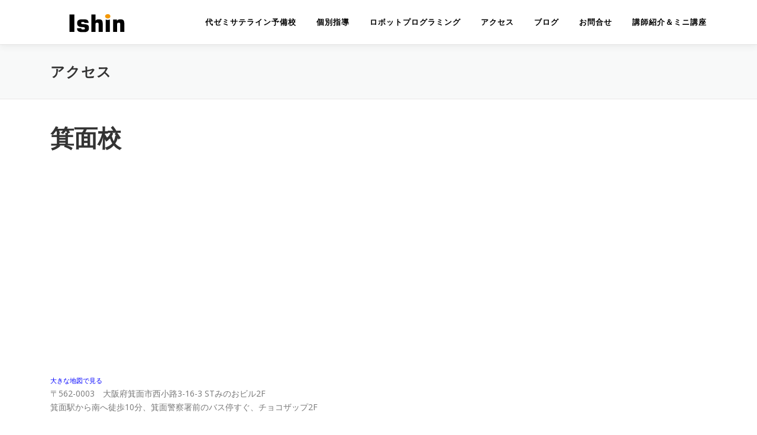

--- FILE ---
content_type: text/html; charset=UTF-8
request_url: http://ishin-ts.com/%E3%82%A2%E3%82%AF%E3%82%BB%E3%82%B9/
body_size: 22645
content:
<!DOCTYPE html>
<html lang="ja">
<head>
<meta charset="UTF-8">
<meta name="viewport" content="width=device-width, initial-scale=1">
<link rel="profile" href="http://gmpg.org/xfn/11">
<title>アクセス | 代ゼミサテライン予備校／個別指導　Ishin チュータリングスクール</title>

<!-- All in One SEO Pack 3.2.9 によって Michael Torbert の Semper Fi Web Design[183,237] -->
<script type="application/ld+json" class="aioseop-schema">{"@context":"https://schema.org","@graph":[{"@type":"Organization","@id":"http://ishin-ts.com/#organization","url":"http://ishin-ts.com/","name":"\u4ee3\u30bc\u30df\u30b5\u30c6\u30e9\u30a4\u30f3\u4e88\u5099\u6821\uff0f\u500b\u5225\u6307\u5c0e\u3000Ishin \u30c1\u30e5\u30fc\u30bf\u30ea\u30f3\u30b0\u30b9\u30af\u30fc\u30eb","sameAs":[],"logo":{"@type":"ImageObject","@id":"http://ishin-ts.com/#logo","url":"http://ishin-ts.com/wordpress/wp-content/uploads/2019/07/4a332f05ade4ac7bb3c46c472cb5eac8.png","caption":""},"image":{"@id":"http://ishin-ts.com/#logo"}},{"@type":"WebSite","@id":"http://ishin-ts.com/#website","url":"http://ishin-ts.com/","name":"\u4ee3\u30bc\u30df\u30b5\u30c6\u30e9\u30a4\u30f3\u4e88\u5099\u6821\uff0f\u500b\u5225\u6307\u5c0e\u3000Ishin \u30c1\u30e5\u30fc\u30bf\u30ea\u30f3\u30b0\u30b9\u30af\u30fc\u30eb","publisher":{"@id":"http://ishin-ts.com/#organization"},"potentialAction":{"@type":"SearchAction","target":"http://ishin-ts.com/?s={search_term_string}","query-input":"required name=search_term_string"}},{"@type":"WebPage","@id":"http://ishin-ts.com/%e3%82%a2%e3%82%af%e3%82%bb%e3%82%b9/#webpage","url":"http://ishin-ts.com/%e3%82%a2%e3%82%af%e3%82%bb%e3%82%b9/","inLanguage":"ja","name":"\u30a2\u30af\u30bb\u30b9","isPartOf":{"@id":"http://ishin-ts.com/#website"},"image":{"@type":"ImageObject","@id":"http://ishin-ts.com/%e3%82%a2%e3%82%af%e3%82%bb%e3%82%b9/#primaryimage","url":"http://ishin-ts.com/wordpress/wp-content/uploads/2019/07/Ishin-e1564467891125.jpg","width":250,"height":250},"primaryImageOfPage":{"@id":"http://ishin-ts.com/%e3%82%a2%e3%82%af%e3%82%bb%e3%82%b9/#primaryimage"},"datePublished":"2019-07-30T07:24:09+00:00","dateModified":"2024-05-08T07:23:27+00:00"}]}</script>
<link rel="canonical" href="http://ishin-ts.com/アクセス/" />
<!-- All in One SEO Pack -->
<link rel='dns-prefetch' href='//fonts.googleapis.com' />
<link rel='dns-prefetch' href='//s.w.org' />
<link rel="alternate" type="application/rss+xml" title="代ゼミサテライン予備校／個別指導　Ishin チュータリングスクール &raquo; フィード" href="http://ishin-ts.com/feed/" />
<link rel="alternate" type="application/rss+xml" title="代ゼミサテライン予備校／個別指導　Ishin チュータリングスクール &raquo; コメントフィード" href="http://ishin-ts.com/comments/feed/" />
		<script type="text/javascript">
			window._wpemojiSettings = {"baseUrl":"https:\/\/s.w.org\/images\/core\/emoji\/12.0.0-1\/72x72\/","ext":".png","svgUrl":"https:\/\/s.w.org\/images\/core\/emoji\/12.0.0-1\/svg\/","svgExt":".svg","source":{"concatemoji":"http:\/\/ishin-ts.com\/wordpress\/wp-includes\/js\/wp-emoji-release.min.js?ver=5.2.21"}};
			!function(e,a,t){var n,r,o,i=a.createElement("canvas"),p=i.getContext&&i.getContext("2d");function s(e,t){var a=String.fromCharCode;p.clearRect(0,0,i.width,i.height),p.fillText(a.apply(this,e),0,0);e=i.toDataURL();return p.clearRect(0,0,i.width,i.height),p.fillText(a.apply(this,t),0,0),e===i.toDataURL()}function c(e){var t=a.createElement("script");t.src=e,t.defer=t.type="text/javascript",a.getElementsByTagName("head")[0].appendChild(t)}for(o=Array("flag","emoji"),t.supports={everything:!0,everythingExceptFlag:!0},r=0;r<o.length;r++)t.supports[o[r]]=function(e){if(!p||!p.fillText)return!1;switch(p.textBaseline="top",p.font="600 32px Arial",e){case"flag":return s([55356,56826,55356,56819],[55356,56826,8203,55356,56819])?!1:!s([55356,57332,56128,56423,56128,56418,56128,56421,56128,56430,56128,56423,56128,56447],[55356,57332,8203,56128,56423,8203,56128,56418,8203,56128,56421,8203,56128,56430,8203,56128,56423,8203,56128,56447]);case"emoji":return!s([55357,56424,55356,57342,8205,55358,56605,8205,55357,56424,55356,57340],[55357,56424,55356,57342,8203,55358,56605,8203,55357,56424,55356,57340])}return!1}(o[r]),t.supports.everything=t.supports.everything&&t.supports[o[r]],"flag"!==o[r]&&(t.supports.everythingExceptFlag=t.supports.everythingExceptFlag&&t.supports[o[r]]);t.supports.everythingExceptFlag=t.supports.everythingExceptFlag&&!t.supports.flag,t.DOMReady=!1,t.readyCallback=function(){t.DOMReady=!0},t.supports.everything||(n=function(){t.readyCallback()},a.addEventListener?(a.addEventListener("DOMContentLoaded",n,!1),e.addEventListener("load",n,!1)):(e.attachEvent("onload",n),a.attachEvent("onreadystatechange",function(){"complete"===a.readyState&&t.readyCallback()})),(n=t.source||{}).concatemoji?c(n.concatemoji):n.wpemoji&&n.twemoji&&(c(n.twemoji),c(n.wpemoji)))}(window,document,window._wpemojiSettings);
		</script>
		<style type="text/css">
img.wp-smiley,
img.emoji {
	display: inline !important;
	border: none !important;
	box-shadow: none !important;
	height: 1em !important;
	width: 1em !important;
	margin: 0 .07em !important;
	vertical-align: -0.1em !important;
	background: none !important;
	padding: 0 !important;
}
</style>
	<link rel='stylesheet' id='sb_instagram_styles-css'  href='http://ishin-ts.com/wordpress/wp-content/plugins/instagram-feed/css/sbi-styles.min.css?ver=2.8.2' type='text/css' media='all' />
<link rel='stylesheet' id='wp-block-library-css'  href='http://ishin-ts.com/wordpress/wp-includes/css/dist/block-library/style.min.css?ver=5.2.21' type='text/css' media='all' />
<link rel='stylesheet' id='contact-form-7-css'  href='http://ishin-ts.com/wordpress/wp-content/plugins/contact-form-7/includes/css/styles.css?ver=5.1.4' type='text/css' media='all' />
<link rel='stylesheet' id='onepress-fonts-css'  href='https://fonts.googleapis.com/css?family=Raleway%3A400%2C500%2C600%2C700%2C300%2C100%2C800%2C900%7COpen+Sans%3A400%2C300%2C300italic%2C400italic%2C600%2C600italic%2C700%2C700italic&#038;subset=latin%2Clatin-ext&#038;ver=2.2.4' type='text/css' media='all' />
<link rel='stylesheet' id='onepress-animate-css'  href='http://ishin-ts.com/wordpress/wp-content/themes/onepress/assets/css/animate.min.css?ver=2.2.4' type='text/css' media='all' />
<link rel='stylesheet' id='onepress-fa-css'  href='http://ishin-ts.com/wordpress/wp-content/themes/onepress/assets/css/font-awesome.min.css?ver=4.7.0' type='text/css' media='all' />
<link rel='stylesheet' id='onepress-bootstrap-css'  href='http://ishin-ts.com/wordpress/wp-content/themes/onepress/assets/css/bootstrap.min.css?ver=2.2.4' type='text/css' media='all' />
<link rel='stylesheet' id='onepress-style-css'  href='http://ishin-ts.com/wordpress/wp-content/themes/onepress/style.css?ver=5.2.21' type='text/css' media='all' />
<style id='onepress-style-inline-css' type='text/css'>
#main .video-section section.hero-slideshow-wrapper{background:transparent}.hero-slideshow-wrapper:after{position:absolute;top:0px;left:0px;width:100%;height:100%;background-color:rgba(221,214,199,0.28);display:block;content:""}.body-desktop .parallax-hero .hero-slideshow-wrapper:after{display:none!important}#parallax-hero>.parallax-bg::before{background-color:rgba(221,214,199,0.28);opacity:1}.body-desktop .parallax-hero .hero-slideshow-wrapper:after{display:none!important}a,.screen-reader-text:hover,.screen-reader-text:active,.screen-reader-text:focus,.header-social a,.onepress-menu a:hover,.onepress-menu ul li a:hover,.onepress-menu li.onepress-current-item>a,.onepress-menu ul li.current-menu-item>a,.onepress-menu>li a.menu-actived,.onepress-menu.onepress-menu-mobile li.onepress-current-item>a,.site-footer a,.site-footer .footer-social a:hover,.site-footer .btt a:hover,.highlight,#comments .comment .comment-wrapper .comment-meta .comment-time:hover,#comments .comment .comment-wrapper .comment-meta .comment-reply-link:hover,#comments .comment .comment-wrapper .comment-meta .comment-edit-link:hover,.btn-theme-primary-outline,.sidebar .widget a:hover,.section-services .service-item .service-image i,.counter_item .counter__number,.team-member .member-thumb .member-profile a:hover,.icon-background-default{color:#ff6600}input[type="reset"],input[type="submit"],input[type="submit"],input[type="reset"]:hover,input[type="submit"]:hover,input[type="submit"]:hover .nav-links a:hover,.btn-theme-primary,.btn-theme-primary-outline:hover,.section-testimonials .card-theme-primary,.woocommerce #respond input#submit,.woocommerce a.button,.woocommerce button.button,.woocommerce input.button,.woocommerce button.button.alt,.pirate-forms-submit-button,.pirate-forms-submit-button:hover,input[type="reset"],input[type="submit"],input[type="submit"],.pirate-forms-submit-button,.contact-form div.wpforms-container-full .wpforms-form .wpforms-submit,.contact-form div.wpforms-container-full .wpforms-form .wpforms-submit:hover,.nav-links a:hover,.nav-links a.current,.nav-links .page-numbers:hover,.nav-links .page-numbers.current{background:#ff6600}.btn-theme-primary-outline,.btn-theme-primary-outline:hover,.pricing__item:hover,.section-testimonials .card-theme-primary,.entry-content blockquote{border-color:#ff6600}.feature-item:hover .icon-background-default{color:#33b300}.onepress-menu>li>a{color:#000000}.onepress-menu>li>a:hover,.onepress-menu>li.onepress-current-item>a{color:#ff6600;-webkit-transition:all 0.5s ease-in-out;-moz-transition:all 0.5s ease-in-out;-o-transition:all 0.5s ease-in-out;transition:all 0.5s ease-in-out}#nav-toggle span,#nav-toggle span::before,#nav-toggle span::after,#nav-toggle.nav-is-visible span::before,#nav-toggle.nav-is-visible span::after{background:#000000}#footer-widgets{}.gallery-carousel .g-item{padding:0px 10px}.gallery-carousel{margin-left:-10px;margin-right:-10px}.gallery-grid .g-item,.gallery-masonry .g-item .inner{padding:10px}.gallery-grid,.gallery-masonry{margin:-10px}
</style>
<link rel='stylesheet' id='onepress-gallery-lightgallery-css'  href='http://ishin-ts.com/wordpress/wp-content/themes/onepress/assets/css/lightgallery.css?ver=5.2.21' type='text/css' media='all' />
<script type='text/javascript'>
/* <![CDATA[ */
var onepress_js_settings = {"onepress_disable_animation":"0","onepress_disable_sticky_header":"","onepress_vertical_align_menu":"1","hero_animation":"slideInUp","hero_speed":"5000","hero_fade":"750","hero_duration":"5000","hero_disable_preload":"","is_home":"","gallery_enable":"1","is_rtl":""};
/* ]]> */
</script>
<script type='text/javascript' src='http://ishin-ts.com/wordpress/wp-includes/js/jquery/jquery.js?ver=1.12.4-wp'></script>
<script type='text/javascript' src='http://ishin-ts.com/wordpress/wp-includes/js/jquery/jquery-migrate.min.js?ver=1.4.1'></script>
<link rel='https://api.w.org/' href='http://ishin-ts.com/wp-json/' />
<link rel="EditURI" type="application/rsd+xml" title="RSD" href="http://ishin-ts.com/wordpress/xmlrpc.php?rsd" />
<link rel="wlwmanifest" type="application/wlwmanifest+xml" href="http://ishin-ts.com/wordpress/wp-includes/wlwmanifest.xml" /> 
<meta name="generator" content="WordPress 5.2.21" />
<link rel='shortlink' href='http://ishin-ts.com/?p=201' />
<link rel="alternate" type="application/json+oembed" href="http://ishin-ts.com/wp-json/oembed/1.0/embed?url=http%3A%2F%2Fishin-ts.com%2F%25e3%2582%25a2%25e3%2582%25af%25e3%2582%25bb%25e3%2582%25b9%2F" />
<link rel="alternate" type="text/xml+oembed" href="http://ishin-ts.com/wp-json/oembed/1.0/embed?url=http%3A%2F%2Fishin-ts.com%2F%25e3%2582%25a2%25e3%2582%25af%25e3%2582%25bb%25e3%2582%25b9%2F&#038;format=xml" />
<link rel="icon" href="http://ishin-ts.com/wordpress/wp-content/uploads/2019/07/cropped-86c9f53a07a6dad2bd8acbfb808b8cbd-32x32.png" sizes="32x32" />
<link rel="icon" href="http://ishin-ts.com/wordpress/wp-content/uploads/2019/07/cropped-86c9f53a07a6dad2bd8acbfb808b8cbd-192x192.png" sizes="192x192" />
<link rel="apple-touch-icon-precomposed" href="http://ishin-ts.com/wordpress/wp-content/uploads/2019/07/cropped-86c9f53a07a6dad2bd8acbfb808b8cbd-180x180.png" />
<meta name="msapplication-TileImage" content="http://ishin-ts.com/wordpress/wp-content/uploads/2019/07/cropped-86c9f53a07a6dad2bd8acbfb808b8cbd-270x270.png" />
		<style type="text/css" id="wp-custom-css">
			.movie{
  position: relative;
  padding-bottom: 56.25%;
  height: 0;
  overflow: hidden;
}

.movie iframe{
  position: absolute;
  top: 0;
  left: 0;
  width: 100%;
  height: 100%;
}		</style>
		</head>

<body class="page-template page-template-template-fullwidth page-template-template-fullwidth-php page page-id-201 wp-custom-logo">
<div id="page" class="hfeed site">
	<a class="skip-link screen-reader-text" href="#content">コンテンツへスキップ</a>
    <div id="header-section" class="h-on-top no-transparent">		<header id="masthead" class="site-header header-contained is-sticky no-scroll no-t h-on-top" role="banner">
			<div class="container">
				<div class="site-branding">
				<div class="site-brand-inner has-logo-img"><div class="site-logo-div"><a href="http://ishin-ts.com/" class="custom-logo-link  no-t-logo" rel="home" itemprop="url"><img width="160" height="36" src="http://ishin-ts.com/wordpress/wp-content/uploads/2019/07/4a332f05ade4ac7bb3c46c472cb5eac8.png" class="custom-logo" alt="代ゼミサテライン予備校／個別指導　Ishin チュータリングスクール" itemprop="logo" /></a></div></div>				</div>
				<div class="header-right-wrapper">
					<a href="#0" id="nav-toggle">メニュー<span></span></a>
					<nav id="site-navigation" class="main-navigation" role="navigation">
						<ul class="onepress-menu">
							<li id="menu-item-372" class="menu-item menu-item-type-post_type menu-item-object-page menu-item-372"><a href="http://ishin-ts.com/%e4%bb%a3%e3%82%bc%e3%83%9f%e3%82%b5%e3%83%86%e3%83%a9%e3%82%a4%e3%83%b3%e4%ba%88%e5%82%99%e6%a0%a1/">代ゼミサテライン予備校</a></li>
<li id="menu-item-167" class="menu-item menu-item-type-post_type menu-item-object-page menu-item-167"><a href="http://ishin-ts.com/%e5%80%8b%e5%88%a5%e6%8c%87%e5%b0%8e/">個別指導</a></li>
<li id="menu-item-170" class="menu-item menu-item-type-post_type menu-item-object-page menu-item-170"><a href="http://ishin-ts.com/%e3%83%97%e3%83%ad%e3%82%b0%e3%83%a9%e3%83%9f%e3%83%b3%e3%82%b0%e6%95%99%e5%ae%a4/">ロボットプログラミング</a></li>
<li id="menu-item-202" class="menu-item menu-item-type-post_type menu-item-object-page current-menu-item page_item page-item-201 current_page_item menu-item-202"><a href="http://ishin-ts.com/%e3%82%a2%e3%82%af%e3%82%bb%e3%82%b9/" aria-current="page">アクセス</a></li>
<li id="menu-item-337" class="menu-item menu-item-type-post_type menu-item-object-page menu-item-337"><a href="http://ishin-ts.com/%e4%bd%93%e9%a8%93%e4%bc%9a/">ブログ</a></li>
<li id="menu-item-262" class="menu-item menu-item-type-post_type menu-item-object-page menu-item-262"><a href="http://ishin-ts.com/%e3%81%8a%e5%95%8f%e5%90%88%e3%81%9b/">お問合せ</a></li>
<li id="menu-item-630" class="menu-item menu-item-type-post_type menu-item-object-page menu-item-630"><a href="http://ishin-ts.com/%e8%ac%9b%e5%b8%ab%e7%b4%b9%e4%bb%8b%e3%80%80%ef%bc%86%e3%80%80%e3%83%9f%e3%83%8b%e8%ac%9b%e5%ba%a7/">講師紹介＆ミニ講座</a></li>
						</ul>
					</nav>
					<!-- #site-navigation -->
				</div>
			</div>
		</header><!-- #masthead -->
		</div>					<div class="page-header">
				<div class="container">
					<h1 class="entry-title">アクセス</h1>				</div>
			</div>
					<div id="content" class="site-content">
        		<div id="content-inside" class="container no-sidebar">
			<div id="primary" class="content-area">
				<main id="main" class="site-main" role="main">

					
						
<article id="post-201" class="post-201 page type-page status-publish has-post-thumbnail hentry">
	<header class="entry-header">
			</header><!-- .entry-header -->

	<div class="entry-content">
		<h1>箕面校</h1>
<p><iframe style="border: 0;" src="https://www.google.com/maps/embed?pb=!1m18!1m12!1m3!1d3275.0574127644986!2d135.46839031505874!3d34.82964898040148!2m3!1f0!2f0!3f0!3m2!1i1024!2i768!4f13.1!3m3!1m2!1s0x6000fb1fd1851729%3A0x5c180e53dd29a5db!2z5Luj44K844Of44K144OG44Op44Kk44Oz5LqI5YKZ5qCh77yP5YCL5Yil5oyH5bCOIElzaGlu566V6Z2i5qCh!5e0!3m2!1sja!2sjp!4v1678940919072!5m2!1sja!2sjp" width="680" height="350" allowfullscreen="allowfullscreen"></iframe><br />
<small><a style="color: #0000ff; text-align: left;" href="http://maps.google.co.jp/maps?f=q&amp;source=embed&amp;hl=ja&amp;geocode=&amp;q=%E5%A4%A7%E9%98%AA%E5%BA%9C%E7%AE%95%E9%9D%A2%E5%B8%82%E8%A5%BF%E5%B0%8F%E8%B7%AF3-16-3&amp;sll=36.5626,136.362305&amp;sspn=49.275052,79.013672&amp;vpsrc=6&amp;ie=UTF8&amp;hq=&amp;hnear=%E5%A4%A7%E9%98%AA%E5%BA%9C%E7%AE%95%E9%9D%A2%E5%B8%82%E8%A5%BF%E5%B0%8F%E8%B7%AF%EF%BC%93%E4%B8%81%E7%9B%AE%EF%BC%91%EF%BC%96%E2%88%92%EF%BC%93&amp;t=m&amp;brcurrent=3,0x6000fa407bb19517:0xb065c7fe46783eed,0,0x6000fa408e91ab6d:0x9ead7fdb384ce4e2&amp;ll=34.834871,135.469751&amp;spn=0.024657,0.06094&amp;z=14&amp;iwloc=A">大きな地図で見る</a></small><br />
〒562-0003　大阪府箕面市西小路3-16-3 STみのおビル2F<br />
箕面駅から南へ徒歩10分、箕面警察署前のバス停すぐ、チョコザップ2F</p>
<p>■フリーダイヤル 0120-140-278<br />
■電話番号 072-745-1234<br />
■FAX番号 072-745-1235</p>
<p>■開校時間<br />
&lt;平日&gt;　　　15：00 ～ 22：00<br />
&lt;土・祝&gt;　　09：00 ～ 21：00<br />
&lt;日&gt;　　　　10：00 ～ 19：00<br />
&lt;講習期間&gt;　09：00 ～ 21：00</p>
			</div><!-- .entry-content -->
</article><!-- #post-## -->


						
					
				</main><!-- #main -->
			</div><!-- #primary -->
		</div><!--#content-inside -->
	</div><!-- #content -->

    <footer id="colophon" class="site-footer" role="contentinfo">
        			<div id="footer-widgets" class="footer-widgets section-padding ">
				<div class="container">
					<div class="row">
														<div id="footer-1" class="col-md-4 col-sm-12 footer-column widget-area sidebar" role="complementary">
									<aside id="media_image-4" class="footer-widget widget widget_media_image"><h2 class="widget-title">代ゼミサテライン予備校</h2><a href="http://www.yozemi-sateline.ac/" target="_blank" rel="noopener noreferrer"><img width="280" height="104" src="http://ishin-ts.com/wordpress/wp-content/uploads/2019/10/bnr_sateyobi_c.gif" class="image wp-image-353  attachment-full size-full" alt="" style="max-width: 100%; height: auto;" title="代ゼミサテライン予備校" /></a></aside>								</div>
																<div id="footer-2" class="col-md-4 col-sm-12 footer-column widget-area sidebar" role="complementary">
									<aside id="media_image-7" class="footer-widget widget widget_media_image"><h2 class="widget-title">代ゼミサテラインチャンネル</h2><a href="https://www.youtube.com/channel/UCAPlxAOuAVCGdiFklsw3afA" target="_blank" rel="noopener noreferrer"><img width="280" height="104" src="http://ishin-ts.com/wordpress/wp-content/uploads/2019/10/bnr_satechannel_c.gif" class="image wp-image-356  attachment-full size-full" alt="" style="max-width: 100%; height: auto;" title="代ゼミサテラインチャンネル" /></a></aside>								</div>
																<div id="footer-3" class="col-md-4 col-sm-12 footer-column widget-area sidebar" role="complementary">
									<aside id="media_image-6" class="footer-widget widget widget_media_image"><h2 class="widget-title">KOOV</h2><a href="https://www.koov.io" target="_blank" rel="noopener noreferrer"><img width="300" height="156" src="http://ishin-ts.com/wordpress/wp-content/uploads/2019/09/logo_KOOV_PCC_rgb-300x156.png" class="image wp-image-233  attachment-medium size-medium" alt="" style="max-width: 100%; height: auto;" title="KOOV" srcset="http://ishin-ts.com/wordpress/wp-content/uploads/2019/09/logo_KOOV_PCC_rgb-300x156.png 300w, http://ishin-ts.com/wordpress/wp-content/uploads/2019/09/logo_KOOV_PCC_rgb-768x399.png 768w, http://ishin-ts.com/wordpress/wp-content/uploads/2019/09/logo_KOOV_PCC_rgb-1024x533.png 1024w, http://ishin-ts.com/wordpress/wp-content/uploads/2019/09/logo_KOOV_PCC_rgb.png 1146w" sizes="(max-width: 300px) 100vw, 300px" /></a></aside>								</div>
													</div>
				</div>
			</div>
						<div class="footer-connect">
			<div class="container">
				<div class="row">
					 <div class="col-md-8 offset-md-2 col-sm-12 offset-md-0">		<div class="footer-social">
			<h5 class="follow-heading">SNS</h5><div class="footer-social-icons"><a target="_blank" href="https://www.facebook.com/Ishints/" title="facebook"><i class="fa fa fa-facebook"></i></a><a target="_blank" href="https://twitter.com/Ishin_ts" title="twitter"><i class="fa fa fa-twitter"></i></a><a target="_blank" href="https://www.instagram.com/ishin_ts/" title="instagram"><i class="fa fa fa-instagram"></i></a></div>		</div>
		</div>				</div>
			</div>
		</div>
	
        <div class="site-info">
            <div class="container">
                                    <div class="btt">
                        <a class="back-to-top" href="#page" title="ページトップへ戻る"><i class="fa fa-angle-double-up wow flash" data-wow-duration="2s"></i></a>
                    </div>
                                		 &copy; 2026 代ゼミサテライン予備校／個別指導　Ishin チュータリングスクール				            </div>
        </div>
        <!-- .site-info -->

    </footer><!-- #colophon -->
    </div><!-- #page -->


<!-- Instagram Feed JS -->
<script type="text/javascript">
var sbiajaxurl = "http://ishin-ts.com/wordpress/wp-admin/admin-ajax.php";
</script>
<script type='text/javascript'>
/* <![CDATA[ */
var wpcf7 = {"apiSettings":{"root":"http:\/\/ishin-ts.com\/wp-json\/contact-form-7\/v1","namespace":"contact-form-7\/v1"}};
/* ]]> */
</script>
<script type='text/javascript' src='http://ishin-ts.com/wordpress/wp-content/plugins/contact-form-7/includes/js/scripts.js?ver=5.1.4'></script>
<script type='text/javascript' src='http://ishin-ts.com/wordpress/wp-content/themes/onepress/assets/js/plugins.js?ver=2.2.4'></script>
<script type='text/javascript' src='http://ishin-ts.com/wordpress/wp-content/themes/onepress/assets/js/bootstrap.min.js?ver=2.2.4'></script>
<script type='text/javascript' src='http://ishin-ts.com/wordpress/wp-content/themes/onepress/assets/js/theme.js?ver=2.2.4'></script>
<script type='text/javascript' src='http://ishin-ts.com/wordpress/wp-includes/js/wp-embed.min.js?ver=5.2.21'></script>

</body>
</html>
